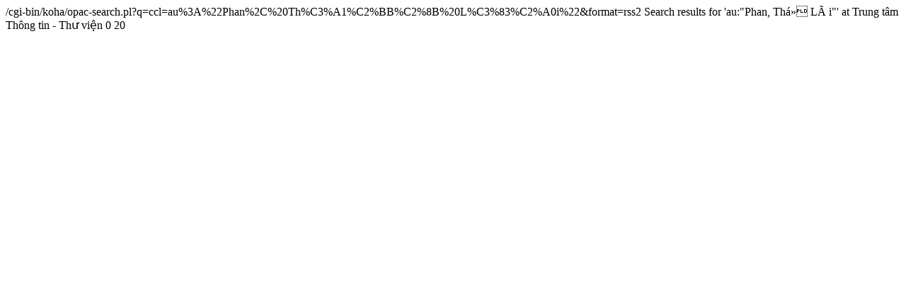

--- FILE ---
content_type: text/html; charset=UTF-8
request_url: http://opac.huaf.edu.vn/cgi-bin/koha/opac-search.pl?q=ccl=au%253A%2522Phan%252C%2520Th%25E1%25BB%258B%2520L%25C3%25A0i%2522&count=50&sort_by=acqdate_dsc&format=rss2
body_size: 490
content:





<rss version="2.0"
      xmlns:opensearch="http://a9.com/-/spec/opensearch/1.1/"
      xmlns:dc="http://purl.org/dc/elements/1.1/"
      xmlns:atom="http://www.w3.org/2005/Atom">
 <channel>
 <title><![CDATA[Trung tâm Thông tin - Thư viện Search for 'au:&quot;Phan, Thá» LÃ i&quot;']]></title>
 <link>/cgi-bin/koha/opac-search.pl?q=ccl=au%3A%22Phan%2C%20Th%C3%A1%C2%BB%C2%8B%20L%C3%83%C2%A0i%22&amp;format=rss2</link>
 <atom:link rel="self" type="application/rss+xml" href="/cgi-bin/koha/opac-search.pl?q=ccl=au%3A%22Phan%2C%20Th%C3%A1%C2%BB%C2%8B%20L%C3%83%C2%A0i%22&amp;sort_by=acqdate_dsc&amp;format=rss2"/>
 <description> Search results for 'au:&quot;Phan, Thá» LÃ i&quot;' at Trung tâm Thông tin - Thư viện</description>
 <opensearch:totalResults>0</opensearch:totalResults>
 <opensearch:startIndex></opensearch:startIndex>
 
 <opensearch:itemsPerPage>20</opensearch:itemsPerPage>
 
 
 </channel>
</rss>





